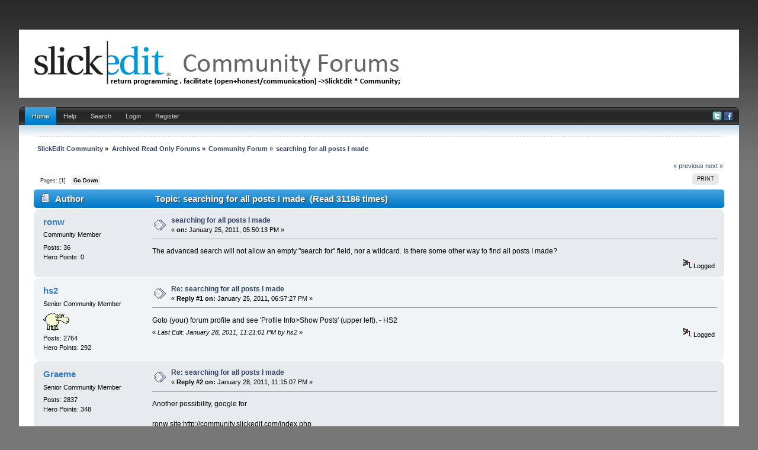

--- FILE ---
content_type: text/html; charset=UTF-8
request_url: https://community.slickedit.com/index.php/topic,7313.0/prev_next,prev.html?PHPSESSID=svc94a5ltj4epsvviapknvq7o0
body_size: 4982
content:
<!DOCTYPE html PUBLIC "-//W3C//DTD XHTML 1.0 Transitional//EN" "http://www.w3.org/TR/xhtml1/DTD/xhtml1-transitional.dtd">
<html xmlns="http://www.w3.org/1999/xhtml" xmlns:fb="http://www.facebook.com/2008/fbml" >
<head>
	<link rel="stylesheet" type="text/css" href="//community.slickedit.com/Themes/iBlue_20g/css/index.css" />
	<link rel="stylesheet" type="text/css" href="//community.slickedit.com/Themes/default/css/webkit.css" />
	<script type="text/javascript" src="//community.slickedit.com/Themes/default/scripts/script.js"></script>
	<script type="text/javascript" src="//community.slickedit.com/Themes/iBlue_20g/scripts/theme.js"></script>
	<script type="text/javascript"><!-- // --><![CDATA[
		var smf_theme_url = "//community.slickedit.com/Themes/iBlue_20g";
		var smf_default_theme_url = "//community.slickedit.com/Themes/default";
		var smf_images_url = "//community.slickedit.com/Themes/iBlue_20g/images";
		var smf_scripturl = "https://community.slickedit.com/index.php?PHPSESSID=svc94a5ltj4epsvviapknvq7o0&amp;";
		var smf_iso_case_folding = false;
		var smf_charset = "UTF-8";
		var ajax_notification_text = "Loading...";
		var ajax_notification_cancel_text = "Cancel";
	// ]]></script>
	<meta http-equiv="Content-Type" content="text/html; charset=UTF-8" />
	<meta name="description" content="searching for all posts I made" />
	<meta name="keywords" content="editor, c++, code, IDE" />
	<title>searching for all posts I made</title>
<!-- Bad Behavior 2.1.14 run time: 0.000 ms -->
<a href="http://www.mindfulnesstherapy.ca/calendarneurotic.php?t=91"><span style="display:none !important;"></span></a><script type="text/javascript">
<!--
function bb2_addLoadEvent(func) {
	var oldonload = window.onload;
	if (typeof window.onload != 'function') {
		window.onload = func;
	} else {
		window.onload = function() {
			oldonload();
			func();
		}
	}
}

bb2_addLoadEvent(function() {
	for ( i=0; i < document.forms.length; i++ ) {
		if (document.forms[i].method == 'post') {
			var myElement = document.createElement('input');
			myElement.setAttribute('type', 'hidden');
			myElement.name = 'bb2_screener_';
			myElement.value = '1768775007 13.58.245.193';
			document.forms[i].appendChild(myElement);
		}
	}
});
// --></script>
		
	<meta name="robots" content="noindex" />
	<link rel="canonical" href="https://community.slickedit.com/index.php?topic=6617.0" />
	<link rel="help" href="https://community.slickedit.com/index.php?PHPSESSID=svc94a5ltj4epsvviapknvq7o0&amp;action=help" />
	<link rel="search" href="https://community.slickedit.com/index.php?PHPSESSID=svc94a5ltj4epsvviapknvq7o0&amp;action=search" />
	<link rel="contents" href="https://community.slickedit.com/index.php?PHPSESSID=svc94a5ltj4epsvviapknvq7o0&amp;" />
	<link rel="alternate" type="application/rss+xml" title="SlickEdit Community - RSS" href="https://community.slickedit.com/index.php?PHPSESSID=svc94a5ltj4epsvviapknvq7o0&amp;type=rss;action=.xml" />
	<link rel="prev" href="https://community.slickedit.com/index.php/topic,6617.0/prev_next,prev.html?PHPSESSID=svc94a5ltj4epsvviapknvq7o0" />
	<link rel="next" href="https://community.slickedit.com/index.php/topic,6617.0/prev_next,next.html?PHPSESSID=svc94a5ltj4epsvviapknvq7o0" />
	<link rel="index" href="https://community.slickedit.com/index.php/board,6.0.html?PHPSESSID=svc94a5ltj4epsvviapknvq7o0" />
		<script type="text/javascript" src="//community.slickedit.com/Themes/default/scripts/captcha.js"></script>

	<script type="text/javascript"><!-- // --><![CDATA[
		var _gaq = _gaq || [];
		_gaq.push(['_setAccount', 'UA-170115-3']);
		_gaq.push(['_trackPageview']);

		(function() {
			var ga = document.createElement('script'); ga.type = 'text/javascript'; ga.async = true;
			ga.src = ('https:' == document.location.protocol ? 'https://ssl' : 'http://www') + '.google-analytics.com/ga.js';
			var s = document.getElementsByTagName('script')[0]; s.parentNode.insertBefore(ga, s);
		})();
	// ]]></script>
</head>
<body>
<div id="wrapper" style="width: 95%">
	<div id="header">
		<div id="header-l">
			<div id="header-r">
				 <div id="userarea" class="smalltext">
			</div>
			  <div id="logo">
			  <a href="https://community.slickedit.com/index.php?PHPSESSID=svc94a5ltj4epsvviapknvq7o0&amp;" title=""></a>
		 </div>
		</div>
	 </div>
  </div>
<br class="clear" />
		 <div id="toolbar-l">
			  <div id="toolbar-r">
					<div id="toolbar">
					
		<div id="sfmenu">
			<ul>
				<li id="button_home">
					<a class="active " href="https://community.slickedit.com/index.php?PHPSESSID=svc94a5ltj4epsvviapknvq7o0&amp;">Home</a>
				</li>
				<li id="button_help">
					<a class="" href="https://community.slickedit.com/index.php?PHPSESSID=svc94a5ltj4epsvviapknvq7o0&amp;action=help">Help</a>
				</li>
				<li id="button_search">
					<a class="" href="https://community.slickedit.com/index.php?PHPSESSID=svc94a5ltj4epsvviapknvq7o0&amp;action=search">Search</a>
				</li>
				<li id="button_login">
					<a class="" href="https://community.slickedit.com/index.php?PHPSESSID=svc94a5ltj4epsvviapknvq7o0&amp;action=login">Login</a>
				</li>
				<li id="button_register">
					<a class="" href="https://community.slickedit.com/index.php?PHPSESSID=svc94a5ltj4epsvviapknvq7o0&amp;action=register">Register</a>
				</li>
			</ul>
            
            <div id="social-icons">
                        <a href="//www.twitter.com/slickedit"><img src="/Themes/iBlue_20g/images/twitter.png" alt="Twitter"></a>
                        <a href="//www.facebook.com/slickedit"><img src="/Themes/iBlue_20g/images/facebook.png" alt="Facebook"></a>
             </div>
            
		</div><br class="clear" />
				  </div>
			 </div>
		 </div>
	  <div id="bodyarea">
	<div class="navigate_section">
		<ul>
			<li>
				<a href="https://community.slickedit.com/index.php?PHPSESSID=svc94a5ltj4epsvviapknvq7o0&amp;"><span>SlickEdit Community</span></a> &#187
			</li>
			<li>
				<a href="https://community.slickedit.com/index.php?PHPSESSID=svc94a5ltj4epsvviapknvq7o0&amp;#c4"><span>Archived Read Only Forums</span></a> &#187
			</li>
			<li>
				<a href="https://community.slickedit.com/index.php/board,6.0.html?PHPSESSID=svc94a5ltj4epsvviapknvq7o0"><span>Community Forum</span></a> &#187
			</li>
			<li class="last">
				<a href="https://community.slickedit.com/index.php/topic,6617.0.html?PHPSESSID=svc94a5ltj4epsvviapknvq7o0"><span>searching for all posts I made</span></a>
			</li>
		</ul>
	</div>
			<a id="top"></a>
			<a id="msg27746"></a>
			<div class="pagesection">
				<div class="nextlinks"><a href="https://community.slickedit.com/index.php/topic,6617.0/prev_next,prev.html?PHPSESSID=svc94a5ltj4epsvviapknvq7o0#new">&laquo; previous</a> <a href="https://community.slickedit.com/index.php/topic,6617.0/prev_next,next.html?PHPSESSID=svc94a5ltj4epsvviapknvq7o0#new">next &raquo;</a></div>
		<div class="buttonlist floatright">
			<ul>
				<li><a class="button_strip_print" href="https://community.slickedit.com/index.php?PHPSESSID=svc94a5ltj4epsvviapknvq7o0&amp;action=printpage;topic=6617.0" rel="new_win nofollow"><span class="last">Print</span></a></li>
			</ul>
		</div>
				<div class="pagelinks floatleft">Pages: [<strong>1</strong>]   &nbsp;&nbsp;<a href="#lastPost"><strong>Go Down</strong></a></div>
			</div>
			<div id="forumposts">
				<div class="cat_bar">
					<h3 class="catbg">
						<img src="//community.slickedit.com/Themes/iBlue_20g/images/topic/normal_post.gif" align="bottom" alt="" />
						<span id="author">Author</span>
						Topic: searching for all posts I made &nbsp;(Read 31186 times)
					</h3>
				</div>
				<form action="https://community.slickedit.com/index.php?PHPSESSID=svc94a5ltj4epsvviapknvq7o0&amp;action=quickmod2;topic=6617.0" method="post" accept-charset="UTF-8" name="quickModForm" id="quickModForm" style="margin: 0;" onsubmit="return oQuickModify.bInEditMode ? oQuickModify.modifySave('12a99a979b73d693902997529ffb4486', 'ab48388db4') : false">
				<div class="windowbg">
					<span class="topslice"><span></span></span>
					<div class="post_wrapper">
						<div class="poster">
							<h4>
								<a href="https://community.slickedit.com/index.php?PHPSESSID=svc94a5ltj4epsvviapknvq7o0&amp;action=profile;u=40623" title="View the profile of ronw">ronw</a>
							</h4>
							<ul class="reset smalltext" id="msg_27746_extra_info">
								<li class="postgroup">Community Member</li>
								<li class="stars"></li>
								<li class="postcount">Posts: 36</li>
								<li class="karma">Hero Points: 0</li>
								<li class="profile">
									<ul>
									</ul>
								</li>
							</ul>
						</div>
						<div class="postarea">
							<div class="flow_hidden">
								<div class="keyinfo">
									<div class="messageicon">
										<img src="//community.slickedit.com/Themes/iBlue_20g/images/post/xx.gif" alt="" />
									</div>
									<h5 id="subject_27746">
										<a href="https://community.slickedit.com/index.php/topic,6617.msg27746.html?PHPSESSID=svc94a5ltj4epsvviapknvq7o0#msg27746" rel="nofollow">searching for all posts I made</a>
									</h5>
									<div class="smalltext">&#171; <strong> on:</strong> January 25, 2011, 05:50:13 PM &#187;</div>
									<div id="msg_27746_quick_mod"></div>
								</div>
							</div>
							<div class="post">
								<div class="inner" id="msg_27746">The advanced search will not allow an empty &quot;search for&quot; field, nor a wildcard. Is there some other way to find all posts I made?</div>
							</div>
						</div>
						<div class="moderatorbar">
							<div class="smalltext modified" id="modified_27746">
							</div>
							<div class="smalltext reportlinks">
								<img src="//community.slickedit.com/Themes/iBlue_20g/images/ip.gif" alt="" />
								Logged
							</div>
						</div>
					</div>
					<span class="botslice"><span></span></span>
				</div>
				<hr class="post_separator" />
				<a id="msg27747"></a>
				<div class="windowbg2">
					<span class="topslice"><span></span></span>
					<div class="post_wrapper">
						<div class="poster">
							<h4>
								<a href="https://community.slickedit.com/index.php?PHPSESSID=svc94a5ltj4epsvviapknvq7o0&amp;action=profile;u=33" title="View the profile of hs2">hs2</a>
							</h4>
							<ul class="reset smalltext" id="msg_27747_extra_info">
								<li class="postgroup">Senior Community Member</li>
								<li class="stars"></li>
								<li class="avatar">
									<a href="https://community.slickedit.com/index.php?PHPSESSID=svc94a5ltj4epsvviapknvq7o0&amp;action=profile;u=33">
										<img class="avatar" src="https://community.slickedit.com/index.php?PHPSESSID=svc94a5ltj4epsvviapknvq7o0&amp;action=dlattach;attach=2956;type=avatar" alt="" />
									</a>
								</li>
								<li class="postcount">Posts: 2764</li>
								<li class="karma">Hero Points: 292</li>
								<li class="profile">
									<ul>
									</ul>
								</li>
							</ul>
						</div>
						<div class="postarea">
							<div class="flow_hidden">
								<div class="keyinfo">
									<div class="messageicon">
										<img src="//community.slickedit.com/Themes/iBlue_20g/images/post/xx.gif" alt="" />
									</div>
									<h5 id="subject_27747">
										<a href="https://community.slickedit.com/index.php/topic,6617.msg27747.html?PHPSESSID=svc94a5ltj4epsvviapknvq7o0#msg27747" rel="nofollow">Re: searching for all posts I made</a>
									</h5>
									<div class="smalltext">&#171; <strong>Reply #1 on:</strong> January 25, 2011, 06:57:27 PM &#187;</div>
									<div id="msg_27747_quick_mod"></div>
								</div>
							</div>
							<div class="post">
								<div class="inner" id="msg_27747">Goto (your) forum profile and see 'Profile Info&gt;Show Posts' (upper left). - HS2</div>
							</div>
						</div>
						<div class="moderatorbar">
							<div class="smalltext modified" id="modified_27747">
								&#171; <em>Last Edit: January 28, 2011, 11:21:01 PM by hs2</em> &#187;
							</div>
							<div class="smalltext reportlinks">
								<img src="//community.slickedit.com/Themes/iBlue_20g/images/ip.gif" alt="" />
								Logged
							</div>
						</div>
					</div>
					<span class="botslice"><span></span></span>
				</div>
				<hr class="post_separator" />
				<a id="msg27778"></a>
				<div class="windowbg">
					<span class="topslice"><span></span></span>
					<div class="post_wrapper">
						<div class="poster">
							<h4>
								<a href="https://community.slickedit.com/index.php?PHPSESSID=svc94a5ltj4epsvviapknvq7o0&amp;action=profile;u=40" title="View the profile of Graeme">Graeme</a>
							</h4>
							<ul class="reset smalltext" id="msg_27778_extra_info">
								<li class="postgroup">Senior Community Member</li>
								<li class="stars"></li>
								<li class="postcount">Posts: 2837</li>
								<li class="karma">Hero Points: 348</li>
								<li class="profile">
									<ul>
									</ul>
								</li>
							</ul>
						</div>
						<div class="postarea">
							<div class="flow_hidden">
								<div class="keyinfo">
									<div class="messageicon">
										<img src="//community.slickedit.com/Themes/iBlue_20g/images/post/xx.gif" alt="" />
									</div>
									<h5 id="subject_27778">
										<a href="https://community.slickedit.com/index.php/topic,6617.msg27778.html?PHPSESSID=svc94a5ltj4epsvviapknvq7o0#msg27778" rel="nofollow">Re: searching for all posts I made</a>
									</h5>
									<div class="smalltext">&#171; <strong>Reply #2 on:</strong> January 28, 2011, 11:15:07 PM &#187;</div>
									<div id="msg_27778_quick_mod"></div>
								</div>
							</div>
							<div class="post">
								<div class="inner" id="msg_27778">Another possibility, google for<br /><br />ronw site:http://community.slickedit.com/index.php<br /></div>
							</div>
						</div>
						<div class="moderatorbar">
							<div class="smalltext modified" id="modified_27778">
							</div>
							<div class="smalltext reportlinks">
								<img src="//community.slickedit.com/Themes/iBlue_20g/images/ip.gif" alt="" />
								Logged
							</div>
						</div>
					</div>
					<span class="botslice"><span></span></span>
				</div>
				<hr class="post_separator" />
				<a id="msg32380"></a><a id="new"></a>
				<div class="windowbg2">
					<span class="topslice"><span></span></span>
					<div class="post_wrapper">
						<div class="poster">
							<h4>
								<a href="https://community.slickedit.com/index.php?PHPSESSID=svc94a5ltj4epsvviapknvq7o0&amp;action=profile;u=53698" title="View the profile of JerryMojica">JerryMojica</a>
							</h4>
							<ul class="reset smalltext" id="msg_32380_extra_info">
								<li class="postgroup">New Community Member</li>
								<li class="stars"></li>
								<li class="postcount">Posts: 1</li>
								<li class="karma">Hero Points: 0</li>
								<li class="profile">
									<ul>
									</ul>
								</li>
							</ul>
						</div>
						<div class="postarea">
							<div class="flow_hidden">
								<div class="keyinfo">
									<div class="messageicon">
										<img src="//community.slickedit.com/Themes/iBlue_20g/images/post/xx.gif" alt="" />
									</div>
									<h5 id="subject_32380">
										<a href="https://community.slickedit.com/index.php/topic,6617.msg32380.html?PHPSESSID=svc94a5ltj4epsvviapknvq7o0#msg32380" rel="nofollow">Re: searching for all posts I made</a>
									</h5>
									<div class="smalltext">&#171; <strong>Reply #3 on:</strong> December 29, 2011, 05:22:15 PM &#187;</div>
									<div id="msg_32380_quick_mod"></div>
								</div>
							</div>
							<div class="post">
								<div class="inner" id="msg_32380">How can i delete all posts plzzz telll me the question<a href="http://www.richardkravitz.blog.ca/" class="bbc_link" target="_blank" rel="noopener noreferrer">.</a><br /></div>
							</div>
						</div>
						<div class="moderatorbar">
							<div class="smalltext modified" id="modified_32380">
								&#171; <em>Last Edit: January 03, 2012, 07:39:20 PM by JerryMojica</em> &#187;
							</div>
							<div class="smalltext reportlinks">
								<img src="//community.slickedit.com/Themes/iBlue_20g/images/ip.gif" alt="" />
								Logged
							</div>
						</div>
					</div>
					<span class="botslice"><span></span></span>
				</div>
				<hr class="post_separator" />
				</form>
			</div>
			<a id="lastPost"></a>
			<div class="pagesection">
				
		<div class="buttonlist floatright">
			<ul>
				<li><a class="button_strip_print" href="https://community.slickedit.com/index.php?PHPSESSID=svc94a5ltj4epsvviapknvq7o0&amp;action=printpage;topic=6617.0" rel="new_win nofollow"><span class="last">Print</span></a></li>
			</ul>
		</div>
				<div class="pagelinks floatleft">Pages: [<strong>1</strong>]   &nbsp;&nbsp;<a href="#top"><strong>Go Up</strong></a></div>
				<div class="nextlinks_bottom"><a href="https://community.slickedit.com/index.php/topic,6617.0/prev_next,prev.html?PHPSESSID=svc94a5ltj4epsvviapknvq7o0#new">&laquo; previous</a> <a href="https://community.slickedit.com/index.php/topic,6617.0/prev_next,next.html?PHPSESSID=svc94a5ltj4epsvviapknvq7o0#new">next &raquo;</a></div>
			</div>
	<div class="navigate_section">
		<ul>
			<li>
				<a href="https://community.slickedit.com/index.php?PHPSESSID=svc94a5ltj4epsvviapknvq7o0&amp;"><span>SlickEdit Community</span></a> &#187
			</li>
			<li>
				<a href="https://community.slickedit.com/index.php?PHPSESSID=svc94a5ltj4epsvviapknvq7o0&amp;#c4"><span>Archived Read Only Forums</span></a> &#187
			</li>
			<li>
				<a href="https://community.slickedit.com/index.php/board,6.0.html?PHPSESSID=svc94a5ltj4epsvviapknvq7o0"><span>Community Forum</span></a> &#187
			</li>
			<li class="last">
				<a href="https://community.slickedit.com/index.php/topic,6617.0.html?PHPSESSID=svc94a5ltj4epsvviapknvq7o0"><span>searching for all posts I made</span></a>
			</li>
		</ul>
	</div>
			<div id="moderationbuttons"></div>
			<div class="plainbox" id="display_jump_to">&nbsp;</div>
		<br class="clear" />
			<form action="https://community.slickedit.com/index.php?PHPSESSID=svc94a5ltj4epsvviapknvq7o0&amp;action=spellcheck" method="post" accept-charset="UTF-8" name="spell_form" id="spell_form" target="spellWindow"><input type="hidden" name="spellstring" value="" /></form>
				<script type="text/javascript" src="//community.slickedit.com/Themes/default/scripts/spellcheck.js"></script>
				<script type="text/javascript" src="//community.slickedit.com/Themes/default/scripts/topic.js"></script>
				<script type="text/javascript"><!-- // --><![CDATA[
					if ('XMLHttpRequest' in window)
					{
						var oQuickModify = new QuickModify({
							sScriptUrl: smf_scripturl,
							bShowModify: true,
							iTopicId: 6617,
							sTemplateBodyEdit: '\n\t\t\t\t\t\t\t\t<div id="quick_edit_body_container" style="width: 90%">\n\t\t\t\t\t\t\t\t\t<div id="error_box" style="padding: 4px;" class="error"><' + '/div>\n\t\t\t\t\t\t\t\t\t<textarea class="editor" name="message" rows="12" style="width: 100%; margin-bottom: 10px;" tabindex="1">%body%<' + '/textarea><br />\n\t\t\t\t\t\t\t\t\t<input type="hidden" name="ab48388db4" value="12a99a979b73d693902997529ffb4486" />\n\t\t\t\t\t\t\t\t\t<input type="hidden" name="topic" value="6617" />\n\t\t\t\t\t\t\t\t\t<input type="hidden" name="msg" value="%msg_id%" />\n\t\t\t\t\t\t\t\t\t<div class="righttext">\n\t\t\t\t\t\t\t\t\t\t<input type="submit" name="post" value="Save" tabindex="2" onclick="return oQuickModify.modifySave(\'12a99a979b73d693902997529ffb4486\', \'ab48388db4\');" accesskey="s" class="button_submit" />&nbsp;&nbsp;<input type="button" value="Spell Check" tabindex="3" onclick="spellCheck(\'quickModForm\', \'message\');" class="button_submit" />&nbsp;&nbsp;<input type="submit" name="cancel" value="Cancel" tabindex="4" onclick="return oQuickModify.modifyCancel();" class="button_submit" />\n\t\t\t\t\t\t\t\t\t<' + '/div>\n\t\t\t\t\t\t\t\t<' + '/div>',
							sTemplateSubjectEdit: '<input type="text" style="width: 90%;" name="subject" value="%subject%" size="80" maxlength="80" tabindex="5" class="input_text" />',
							sTemplateBodyNormal: '%body%',
							sTemplateSubjectNormal: '<a hr'+'ef="https://community.slickedit.com/index.php?PHPSESSID=svc94a5ltj4epsvviapknvq7o0&amp;'+'?topic=6617.msg%msg_id%#msg%msg_id%" rel="nofollow">%subject%<' + '/a>',
							sTemplateTopSubject: 'Topic: %subject% &nbsp;(Read 31186 times)',
							sErrorBorderStyle: '1px solid red'
						});

						aJumpTo[aJumpTo.length] = new JumpTo({
							sContainerId: "display_jump_to",
							sJumpToTemplate: "<label class=\"smalltext\" for=\"%select_id%\">Jump to:<" + "/label> %dropdown_list%",
							iCurBoardId: 6,
							iCurBoardChildLevel: 0,
							sCurBoardName: "Community Forum",
							sBoardChildLevelIndicator: "==",
							sBoardPrefix: "=> ",
							sCatSeparator: "-----------------------------",
							sCatPrefix: "",
							sGoButtonLabel: "go"
						});

						aIconLists[aIconLists.length] = new IconList({
							sBackReference: "aIconLists[" + aIconLists.length + "]",
							sIconIdPrefix: "msg_icon_",
							sScriptUrl: smf_scripturl,
							bShowModify: true,
							iBoardId: 6,
							iTopicId: 6617,
							sSessionId: "12a99a979b73d693902997529ffb4486",
							sSessionVar: "ab48388db4",
							sLabelIconList: "Message Icon",
							sBoxBackground: "transparent",
							sBoxBackgroundHover: "#ffffff",
							iBoxBorderWidthHover: 1,
							sBoxBorderColorHover: "#adadad" ,
							sContainerBackground: "#ffffff",
							sContainerBorder: "1px solid #adadad",
							sItemBorder: "1px solid #ffffff",
							sItemBorderHover: "1px dotted gray",
							sItemBackground: "transparent",
							sItemBackgroundHover: "#e0e0f0"
						});
					}
				// ]]></script>
			<script type="text/javascript"><!-- // --><![CDATA[
				var verificationpostHandle = new smfCaptcha("https://community.slickedit.com/index.php?PHPSESSID=svc94a5ltj4epsvviapknvq7o0&amp;action=verificationcode;vid=post;rand=3cf5187422463968df02f1edfc824fa3", "post", 1);
			// ]]></script>
	  </div>
<div id="footer">
	 <div id="foot-l">
		  <div id="foot-r">
			  <div id="footerarea">
						<div class="left">
			<span class="smalltext" style="display: inline; visibility: visible; font-family: Verdana, Arial, sans-serif;"><a href="https://community.slickedit.com/index.php?PHPSESSID=svc94a5ltj4epsvviapknvq7o0&amp;action=credits" title="Simple Machines Forum" target="_blank" class="new_win">SMF 2.0.19</a> |
 <a href="https://www.simplemachines.org/about/smf/license.php" title="License" target="_blank" class="new_win">SMF &copy; 2021</a>, <a href="https://www.simplemachines.org" title="Simple Machines" target="_blank" class="new_win">Simple Machines</a>
			</span></div>
                        <div class="right"><small>&copy;2026 SlickEdit Inc.<br></small></div>

						<div class="left"><a id="button_xhtml" href="http://validator.w3.org/check?uri=referer" target="_blank" class="new_win" title="Valid XHTML 1.0!"><small>XHTML</small></a> <a id="button_rss" href="https://community.slickedit.com/index.php?PHPSESSID=svc94a5ltj4epsvviapknvq7o0&amp;action=.xml;type=rss" class="new_win"><small>RSS</small></a>
					  <a id="button_wap2" href="https://community.slickedit.com/index.php?PHPSESSID=svc94a5ltj4epsvviapknvq7o0&amp;wap2" class="new_win"><small>WAP2</small></a></div>
		 </div>
	  </div>
	</div>
 </div>
	
</div>
</body></html>